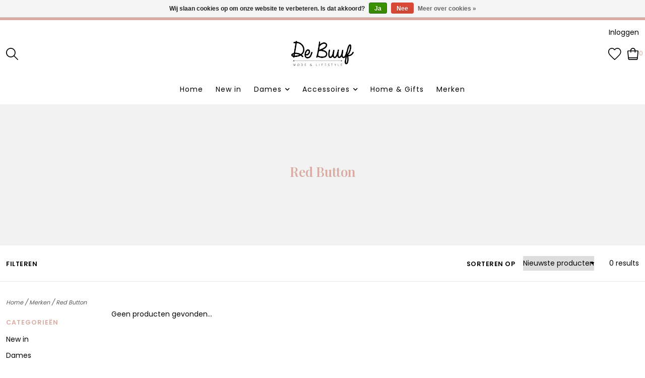

--- FILE ---
content_type: text/html;charset=utf-8
request_url: https://www.de-buuf.com/brands/red-button/
body_size: 9967
content:
<!DOCTYPE html>
<!-- Denver Theme EU v.1.1.3 -->
<html>
  <head>
    <meta charset="utf-8"/>
<!-- [START] 'blocks/head.rain' -->
<!--

  (c) 2008-2026 Lightspeed Netherlands B.V.
  http://www.lightspeedhq.com
  Generated: 01-02-2026 @ 01:18:09

-->
<link rel="canonical" href="https://www.de-buuf.com/brands/red-button/"/>
<link rel="alternate" href="https://www.de-buuf.com/index.rss" type="application/rss+xml" title="Nieuwe producten"/>
<link href="https://cdn.webshopapp.com/assets/cookielaw.css?2025-02-20" rel="stylesheet" type="text/css"/>
<meta name="robots" content="noodp,noydir"/>
<meta property="og:url" content="https://www.de-buuf.com/brands/red-button/?source=facebook"/>
<meta property="og:site_name" content="De Buuf Mode &amp; Lifestyle"/>
<meta property="og:title" content="Red Button"/>
<meta property="og:description" content="De Buuf is dé webshop waar ons modehartje sneller van gaat kloppen. Shop de laatste trends op het gebied van mode en lifestyle met o.a. de merken Vila, JDY, &amp;C"/>
<!--[if lt IE 9]>
<script src="https://cdn.webshopapp.com/assets/html5shiv.js?2025-02-20"></script>
<![endif]-->
<!-- [END] 'blocks/head.rain' -->
    <title>Red Button - De Buuf Mode &amp; Lifestyle</title>
    <meta name="description" content="De Buuf is dé webshop waar ons modehartje sneller van gaat kloppen. Shop de laatste trends op het gebied van mode en lifestyle met o.a. de merken Vila, JDY, &amp;C" />
    <meta name="keywords" content="Red, Button, kleding,sieraden,trends,dames mode, dames kleding, jurken,tops,blouse,jurk,top,broek,jeans,trui,vest,cadeau,kado,kinderkleding,name it,vila,elvira,G-maxx,My Jewellery,conceptstore,baby,babykleding,horloge,parfum,tapparfum,karma" />
    <meta http-equiv="X-UA-Compatible" content="IE=edge">
    <meta name="viewport" content="width=device-width, initial-scale=1.0">
    <meta name="apple-mobile-web-app-capable" content="yes">
    <meta name="apple-mobile-web-app-status-bar-style" content="black">
    
    <link rel="shortcut icon" href="https://cdn.webshopapp.com/shops/337520/themes/179012/assets/favicon.ico?20260105143659" type="image/x-icon" />        
    
    <!-- jQuery -->
          <link rel="preload" as="script" href="//ajax.googleapis.com/ajax/libs/jquery/3.0.0/jquery.min.js">
      <script src="//ajax.googleapis.com/ajax/libs/jquery/3.0.0/jquery.min.js"></script>
      <script>
       if( !window.jQuery ) document.write('<script src="https://cdn.webshopapp.com/shops/337520/themes/179012/assets/jquery-3.0.0.min.js?20260105143659"><\/script>');
      </script>
      <link rel="preload" as="script" href="//cdn.jsdelivr.net/npm/js-cookie@2/src/js.cookie.min.js">
      <script src="//cdn.jsdelivr.net/npm/js-cookie@2/src/js.cookie.min.js"></script>
      <script type="text/javascript" src="https://cdn.webshopapp.com/shops/337520/themes/179012/assets/slick.js?20260105143659"></script>
      <link rel="stylesheet" href="https://cdn.webshopapp.com/shops/337520/themes/179012/assets/slick.css?20260105143659"/>
      <link rel="stylesheet" href="https://cdn.webshopapp.com/shops/337520/themes/179012/assets/slick-theme.css?20260105143659"/>
        
    <!-- Bootstrap -->
    <link href="https://cdn.jsdelivr.net/npm/bootstrap@5.0.1/dist/css/bootstrap.min.css" rel="stylesheet" integrity="sha384-+0n0xVW2eSR5OomGNYDnhzAbDsOXxcvSN1TPprVMTNDbiYZCxYbOOl7+AMvyTG2x" crossorigin="anonymous">
		<script src="https://cdn.jsdelivr.net/npm/bootstrap@5.0.1/dist/js/bootstrap.bundle.min.js" integrity="sha384-gtEjrD/SeCtmISkJkNUaaKMoLD0//ElJ19smozuHV6z3Iehds+3Ulb9Bn9Plx0x4" crossorigin="anonymous"></script>
    
    <!-- Font imports -->
    
    <!-- Removed old font imports as instructed via Lightspeed and replaced with the following -->
    
<link href='//fonts.googleapis.com/css?family=Poppins:400,300,600&display=swap'
rel='stylesheet' type='text/css'>
<link href='//fonts.googleapis.com/css?family=Playfair%20Display:400,300,600&display=swap' rel='stylesheet' type='text/css'>
    
    <link rel="stylesheet" href="https://use.fontawesome.com/releases/v5.15.4/css/all.css">
    <link rel="stylesheet" href="https://use.fontawesome.com/releases/v5.15.4/css/v4-shims.css">
    
    <!-- Stylesheets -->
    <link rel="stylesheet" href="https://cdn.webshopapp.com/shops/337520/themes/179012/assets/style.css?20260105143659" />    
    <link rel="stylesheet" href="https://cdn.webshopapp.com/shops/337520/themes/179012/assets/settings.css?20260105143659" />  
    <link rel="stylesheet" href="https://cdn.webshopapp.com/assets/gui-2-0.css?2025-02-20" />
    <link rel="stylesheet" href="https://cdn.webshopapp.com/assets/gui-responsive-2-0.css?2025-02-20" />   
    <link rel="stylesheet" href="https://cdn.webshopapp.com/shops/337520/themes/179012/assets/custom.css?20260105143659" />
    <link rel="stylesheet" media="print" href="https://cdn.webshopapp.com/shops/337520/themes/179012/assets/print-min.css?20260105143659" />
   
    <!-- Javascript -->
    <script type="text/javascript" src="https://cdn.webshopapp.com/shops/337520/themes/179012/assets/global.js?20260105143659"></script>
    <script type="text/javascript" src="https://cdn.webshopapp.com/shops/337520/themes/179012/assets/jcarousel.js?20260105143659"></script>
    <script type="text/javascript" src="https://cdn.webshopapp.com/assets/gui.js?2025-02-20"></script>
    <script type="text/javascript" src="https://cdn.webshopapp.com/assets/gui-responsive-2-0.js?2025-02-20"></script>
    <script type="text/javascript" src="https://cdn.webshopapp.com/shops/337520/themes/179012/assets/jquery-countdown-min.js?20260105143659"></script>
    <script type="text/javascript" src="https://cdn.webshopapp.com/shops/337520/themes/179012/assets/jquery-cookie.js?20260105143659"></script>
    <script type="text/javascript" src="https://cdn.webshopapp.com/shops/337520/themes/179012/assets/jquery-bpopup-min.js?20260105143659"></script>    
    <script type="text/javascript" src="https://cdn.webshopapp.com/shops/337520/themes/179012/assets/share42.js?20260105143659"></script>               
    
    <script type="text/javascript">
    function darken_screen(yesno){
      if( yesno == true ){
        document.querySelector('.screen-darken').classList.add('active');
      }
      else if(yesno == false){
        document.querySelector('.screen-darken').classList.remove('active');
      }
    }

    function close_offcanvas(){
      darken_screen(false);
      document.querySelector('.mobile-offcanvas.show').classList.remove('show');
      document.body.classList.remove('offcanvas-active');
    }

    function show_offcanvas(offcanvas_id){
      darken_screen(true);
      document.getElementById(offcanvas_id).classList.add('show');
      document.body.classList.add('offcanvas-active');
    }

    document.addEventListener("DOMContentLoaded", function(){
      document.querySelectorAll('[data-trigger]').forEach(function(everyelement){

        let offcanvas_id = everyelement.getAttribute('data-trigger');

        everyelement.addEventListener('click', function (e) {
          e.preventDefault();
              show_offcanvas(offcanvas_id);

        });
      });

      document.querySelectorAll('.btn-close').forEach(function(everybutton){

        everybutton.addEventListener('click', function (e) {
          e.preventDefault();
              close_offcanvas();
          });
      });

      document.querySelector('.screen-darken').addEventListener('click', function(event){
        close_offcanvas();
      });

      }); 
    // DOMContentLoaded  end
  </script>
  </head>
  <body style="background: url('https://cdn.webshopapp.com/shops/337520/themes/179012/assets/background-main.png?20260105143659') repeat top left;" 
        class="body-main
                template-collection
               "
        >
    <script>
    	var shopUrl = 'https://www.de-buuf.com/';
      var shop_id = '337520';
      var search_url = 'https://www.de-buuf.com/search/';
      var search_empty = 'Geen producten gevonden';
      var product_image_thumb = '200x200';
      var view_all_results = 'View all results ⟶';
    </script>
    
    <span class="screen-darken"></span>
    
    
<header>
      <div class="topbar">
    <div class="container">
      <span class="topbar-msg center">• Wekelijks nieuwe items     • Gratis verzending &gt;€100,-     • Verzonden binnen 1-3 werkdagen</span>
    </div>
  </div>
      
  <div class="navigation container layout-center">
        <div class="header-top d-none d-lg-flex">      
      <div class="lang-curr pb-1 d-flex col-sm-6 justify-content-start">
              </div> 
      <div class="secondary-nav pb-1 col-sm-6 d-flex justify-content-end">
        <ul>
                    <li>
            <a href="https://www.de-buuf.com/account/" title="Mijn account" class="my-account">
                              Inloggen
                          </a>
          </li>
                                      </ul>
      </div>
    </div>
        
        <div class="logo-nav-wrap d-flex align-items-center">
            <div class="left-header-actions justify-content-start col-3 d-flex">
              <button data-trigger="primary_nav" class="burger align-self-center d-block d-lg-none me-3" type="button">
          





<svg width="58px" height="44px" viewBox="0 0 58 44" version="1.1" xmlns="http://www.w3.org/2000/svg" xmlns:xlink="http://www.w3.org/1999/xlink">
    <title>icon-burger</title>
    <g id="Page-1" stroke="none" stroke-width="1" fill="none" fill-rule="evenodd">
        <g id="Artboard" transform="translate(-279.000000, -257.000000)" fill="#000000" fill-rule="nonzero">
            <g id="icon-burger" transform="translate(279.000000, 257.000000)">
                <path d="M34.0918001,6 L3.00000013,6 C1.34314588,6 1.26440554e-07,4.65685425 1.26440554e-07,3 C1.26440554e-07,1.34314575 1.34314588,0 3.00000013,0 L34.0918001,0 C35.7486544,0 37.0918001,1.34314575 37.0918001,3 C37.0918001,4.65685425 35.7486544,6 34.0918001,6 Z" id="Path"></path>
                <path d="M54.8545001,24.82812 L3,24.82812 C1.92820333,24.82812 0.937822223,24.2563233 0.40192381,23.32812 C-0.133974603,22.3999168 -0.133974603,21.2563232 0.40192381,20.32812 C0.937822223,19.3999167 1.92820333,18.82812 3,18.82812 L54.8545001,18.82812 C56.5113544,18.82812 57.8545001,20.1712658 57.8545001,21.82812 C57.8545001,23.4849742 56.5113544,24.82812 54.8545001,24.82812 L54.8545001,24.82812 Z" id="Path"></path>
                <path d="M55.7929412,43.65624 L2.20705904,43.65624 C0.988134059,43.65624 1.2644054e-07,42.3130942 1.2644054e-07,40.65624 C1.2644054e-07,38.9993858 0.988134059,37.65624 2.20705904,37.65624 L55.7929412,37.65624 C57.0118662,37.65624 58.0000001,38.9993858 58.0000001,40.65624 C58.0000001,42.3130942 57.0118662,43.65624 55.7929412,43.65624 Z" id="Path"></path>
            </g>
        </g>
    </g>
</svg>











        </button>      
                        <div id="searchLink" class="search-link align-self-center">
          
<svg width="24px" height="24px" viewBox="0 0 24 24" version="1.1" xmlns="http://www.w3.org/2000/svg" xmlns:xlink="http://www.w3.org/1999/xlink">
    <title>icon-search</title>
    <g id="Symbols" stroke="none" stroke-width="1" fill="none" fill-rule="evenodd">
        <g id="Header-v2---Centered" transform="translate(-1253.000000, -126.000000)" fill="#000000" fill-rule="nonzero">
            <g id="icon-search" transform="translate(1253.000000, 126.000000)">
                <path d="M23.7466859,22.5306343 L16.6730338,15.431291 C19.8838635,11.5571909 19.4832117,5.84366384 15.7631334,2.45558232 C12.0430551,-0.932499206 6.31705722,-0.798851586 2.75910282,2.75910282 C-0.798851586,6.31705722 -0.932499206,12.0430551 2.45558232,15.7631334 C5.84366384,19.4832117 11.5571909,19.8838635 15.431291,16.6730338 L22.5049431,23.7466859 C22.6657416,23.9088084 22.8846273,24 23.1129689,24 C23.3413104,24 23.5601962,23.9088084 23.7209947,23.7466859 C23.8865612,23.5893389 23.9824102,23.3723709 23.987426,23.1440135 C23.9920591,22.9156561 23.9054592,22.6948336 23.7466859,22.5306343 Z M1.72926617,9.43667064 C1.71889347,5.98461663 4.00513042,2.94666576 7.3251281,2.00093823 C10.6451258,1.05521071 14.1890487,2.43239457 15.9992849,5.37175334 C17.8095212,8.3111121 17.4445061,12.0956582 15.1058688,14.6348629 C14.8917386,14.7218704 14.7218704,14.8917386 14.6348629,15.1058688 C12.3828314,17.1630722 9.12945631,17.6986387 6.33682341,16.4718816 C3.54419051,15.2451244 1.73774009,12.4868609 1.72926617,9.43667064 Z" id="Shape"></path>
            </g>
        </g>
    </g>
</svg>
















        </div>
                            </div>
            
            
      <div class="logo align-self-center col-6">
        <a href="https://www.de-buuf.com/" title="De Buuf Mode &amp; Lifestyle">
                  	<img src="https://cdn.webshopapp.com/shops/337520/themes/179012/v/1233596/assets/main-logo.png?20220607215513" alt="De Buuf Mode &amp; Lifestyle" class="center" />
                  </a>
      </div>
                  
                    
<div class="cart-search-wrap d-flex align-self-center justify-content-end col-3">
      <div>
    <a href="https://www.de-buuf.com/account/wishlist/" title="Mijn verlanglijst" class="my-wishlist">
      

<svg width="26px" height="24px" viewBox="0 0 26 24" version="1.1" xmlns="http://www.w3.org/2000/svg" xmlns:xlink="http://www.w3.org/1999/xlink">
    <title>heart</title>
    <g id="Symbols" stroke="none" stroke-width="1" fill="none" fill-rule="evenodd">
        <g id="Header-v2---Centered" transform="translate(-1112.000000, -125.000000)" fill="#000000" fill-rule="nonzero">
            <g id="icon-heart" transform="translate(1112.000000, 125.000000)">
                <path d="M12.7684095,24 C12.5140173,24 12.260425,23.9056029 12.066831,23.7168087 C10.7404715,22.4280481 9.51650895,21.2696835 8.43734196,20.2473148 C2.81991376,14.9282774 0,12.2587591 0,7.51650412 L0,7.50690442 C0.0423987033,4.1038085 2.20633252,1.19989731 5.38623527,0.282325371 C8.13735113,-0.512050334 10.8900669,0.434320723 12.7564099,2.75904962 C14.5851539,0.4383206 17.3242702,-0.512850309 20.0929855,0.268725787 C21.5841399,0.689512918 22.9432983,1.59828512 23.9216684,2.82624757 C24.9768361,4.15180703 25.5464187,5.77015753 25.568018,7.50690442 L25.568018,7.51890405 C25.5576184,12.3131574 22.6185082,15.0834727 16.1795052,21.1520871 C15.3179315,21.9640623 14.4275588,22.8032366 13.4555885,23.7296083 L13.4331892,23.7496077 C13.2443949,23.9176025 13.0060022,24 12.7684095,24 Z M1.59995107,7.52130398 C1.60155102,11.5715801 4.08947493,13.9275081 9.53730832,19.0857503 C10.5084786,20.0049222 11.5956454,21.0344907 12.7716094,22.1720559 C13.5851845,21.3984796 14.3443613,20.6833014 15.0819387,19.9881227 C21.3569468,14.0739036 23.9568673,11.6235785 23.968067,7.52130398 C23.9272682,4.40379932 21.7745341,2.40626041 19.6585988,1.80867869 C17.2850714,1.13829919 15.0147408,2.09027008 13.5859845,4.35580079 C13.4075899,4.63819215 13.1019993,4.80778697 12.7676095,4.80938692 C12.4332197,4.81418677 12.1260291,4.64539193 11.9444347,4.3654005 C10.4724797,2.09107005 8.18614964,1.13989914 5.82942172,1.81987835 C3.75348521,2.41906002 1.64074982,4.414199 1.59995107,7.52130398 Z" id="Shape"></path>
            </g>
        </g>
    </g>
</svg>















    </a>
  </div>
    <div>
    <a href="https://www.de-buuf.com/cart/" title="Winkelwagen" class="cart"> 
      



<?xml version="1.0" encoding="UTF-8"?>
<svg width="23px" height="24px" viewBox="0 0 23 24" version="1.1" xmlns="http://www.w3.org/2000/svg" xmlns:xlink="http://www.w3.org/1999/xlink">
    <title>icon-bag</title>
    <g id="Symbols" stroke="none" stroke-width="1" fill="none" fill-rule="evenodd">
        <g id="Header-v2---Centered" transform="translate(-1187.000000, -125.000000)" fill="#000000" fill-rule="nonzero">
            <g id="icon-bag" transform="translate(1187.000000, 125.000000)">
                <path d="M21.6604279,5.70855589 C21.334327,5.34723219 20.8700071,5.14156026 20.3832885,5.14284314 L16.1918714,5.14284314 C16.1918714,2.3025293 13.8893421,0 11.0490282,0 C8.20871438,0 5.90618508,2.3025293 5.90618508,5.14284314 L1.71476792,5.14284314 C1.22804938,5.14156026 0.763729404,5.34723219 0.437628539,5.70855589 C0.115091539,6.06847232 -0.0405386062,6.54781317 0.00905827716,7.02855229 L1.47476857,21.6856552 C1.60730473,23.0045407 2.72067872,24.0065773 4.04619014,23.9999675 L18.0690091,23.9999675 C19.3945205,24.0065773 20.5078945,23.0045407 20.6404307,21.6856552 L22.106141,7.02855229 C22.1511262,6.54529728 21.9891577,6.06562138 21.6604279,5.70855589 Z M11.0490282,1.71428105 C12.9425708,1.71428105 14.4775903,3.24930058 14.4775903,5.14284314 L7.62046613,5.14284314 C7.62046613,3.24930058 9.15548566,1.71428105 11.0490282,1.71428105 Z M5.90618508,6.85712419 L5.90618508,8.57140523 C5.90618508,9.04479087 6.28993996,9.42854576 6.7633256,9.42854576 C7.23671124,9.42854576 7.62046613,9.04479087 7.62046613,8.57140523 L7.62046613,6.85712419 L14.4775903,6.85712419 L14.4775903,8.57140523 C14.4775903,9.04479087 14.8613452,9.42854576 15.3347308,9.42854576 C15.8081165,9.42854576 16.1918714,9.04479087 16.1918714,8.57140523 L16.1918714,6.85712419 L20.3832885,6.85712419 L19.1832918,18.8570915 L2.89762184,18.8570915 L1.71476792,6.85712419 L5.90618508,6.85712419 Z M18.0690091,22.2856646 L4.02904733,22.2856646 C3.58721019,22.2878678 3.21608553,21.9538556 3.17190681,21.5142271 L3.08619276,20.5713726 L19.0118637,20.5713726 L18.9175782,21.5142271 C18.8737275,21.950591 18.5075653,22.2834658 18.0690091,22.2856646 Z" id="Shape"></path>
            </g>
        </g>
    </g>
</svg>













<span class="bag-count">0</span>
    </a>
  </div>    
</div>                    
    
                        
                      </div>
        
          
      
<div id="primary_nav" class="primary-nav mobile-offcanvas mt-lg-3 center">
  <nav class="primary center">
    <div class="offcanvas-header">
      <button class="btn-close mobile-menu-close d-flex d-lg-none">
        




<svg width="30px" height="30px" viewBox="0 0 30 30" version="1.1" xmlns="http://www.w3.org/2000/svg" xmlns:xlink="http://www.w3.org/1999/xlink">
    <title>icon-close</title>
    <g id="Symbols" stroke="none" stroke-width="1" fill="none" fill-rule="evenodd">
        <g id="Header-v2---Centered" transform="translate(-1095.000000, -123.000000)" fill="#000000" fill-rule="nonzero">
            <g id="icon-close" transform="translate(1095.000000, 123.000000)">
                <path d="M16.9283304,15.0001705 L29.6004591,2.32804173 C30.1336348,1.79486597 30.1336348,0.933057579 29.6004591,0.39988182 C29.0672833,-0.13329394 28.2054749,-0.13329394 27.6722992,0.39988182 L15.0001705,13.0720105 L2.32804173,0.39988182 C1.79486597,-0.13329394 0.933057579,-0.13329394 0.39988182,0.39988182 C-0.13329394,0.933057579 -0.13329394,1.79486597 0.39988182,2.32804173 L13.0720105,15.0001705 L0.39988182,27.6722992 C-0.13329394,28.2054749 -0.13329394,29.0672833 0.39988182,29.6004591 C0.665787889,29.8663652 1.01487483,30 1.36396177,30 C1.71304872,30 2.06213566,29.8663652 2.32804173,29.6004591 L15.0001705,16.9283304 L27.6722992,29.6004591 C27.9382052,29.8663652 28.2872922,30 28.6363791,30 C28.9854661,30 29.334553,29.8663652 29.6004591,29.6004591 C30.1336348,29.0672833 30.1336348,28.2054749 29.6004591,27.6722992 L16.9283304,15.0001705 Z" id="Path"></path>
            </g>
        </g>
    </g>
</svg>












      </button>
    </div>
    <ul class="primary-menu d-flex flex-column flex-lg-row">
          <li class="item">
        <div class="itemLink-wrap">
          <a class="itemLink" href="https://www.de-buuf.com/" title="Home">Home</a>           
        </div>
      </li>
                       <li class="item">
        <div class="itemLink-wrap">
          <a class="itemLink" href="https://www.de-buuf.com/new-in/" title="New in">New in</a> 
                  </div>
              </li>
             <li class="item sub">
        <div class="itemLink-wrap">
          <a class="itemLink" href="https://www.de-buuf.com/dames/" title="Dames">Dames</a> 
                    <button class="icon-drop" type="button" data-bs-toggle="collapse" data-bs-target="#collapse-11751204" aria-expanded="false" aria-controls="collapse-11751204">
            <i class="fas fa-chevron-down"></i>          
          </button>
                  </div>
                <div id="collapse-11751204" class="subnav collapse">
          <div class="d-block d-lg-flex">
            <div class="sub-cats">
                            <ul class="subnavList level-2">                      
                                 <li class="subitem">
                  <div class="itemLink-wrap">
                    <a class="subitemLink" href="https://www.de-buuf.com/dames/tops/" title="Tops">Tops</a>
                                    	</div>
                                  </li>
                                 <li class="subitem">
                  <div class="itemLink-wrap">
                    <a class="subitemLink" href="https://www.de-buuf.com/dames/truien/" title="Truien">Truien</a>
                                    	</div>
                                  </li>
                                 <li class="subitem">
                  <div class="itemLink-wrap">
                    <a class="subitemLink" href="https://www.de-buuf.com/dames/vesten/" title="Vesten">Vesten</a>
                                    	</div>
                                  </li>
                                 <li class="subitem">
                  <div class="itemLink-wrap">
                    <a class="subitemLink" href="https://www.de-buuf.com/dames/broeken/" title="Broeken">Broeken</a>
                                    	</div>
                                  </li>
                                 <li class="subitem">
                  <div class="itemLink-wrap">
                    <a class="subitemLink" href="https://www.de-buuf.com/dames/jeans/" title="Jeans">Jeans</a>
                                    	</div>
                                  </li>
                                 <li class="subitem">
                  <div class="itemLink-wrap">
                    <a class="subitemLink" href="https://www.de-buuf.com/dames/jassen/" title="Jassen">Jassen</a>
                                    	</div>
                                  </li>
                                 <li class="subitem">
                  <div class="itemLink-wrap">
                    <a class="subitemLink" href="https://www.de-buuf.com/dames/jurken/" title="Jurken">Jurken</a>
                                    	</div>
                                  </li>
                                 <li class="subitem">
                  <div class="itemLink-wrap">
                    <a class="subitemLink" href="https://www.de-buuf.com/dames/rokken/" title="Rokken">Rokken</a>
                                    	</div>
                                  </li>
                              </ul>
            </div>
                      </div>
        </div>
              </li>
             <li class="item sub">
        <div class="itemLink-wrap">
          <a class="itemLink" href="https://www.de-buuf.com/accessoires/" title="Accessoires">Accessoires</a> 
                    <button class="icon-drop" type="button" data-bs-toggle="collapse" data-bs-target="#collapse-11751206" aria-expanded="false" aria-controls="collapse-11751206">
            <i class="fas fa-chevron-down"></i>          
          </button>
                  </div>
                <div id="collapse-11751206" class="subnav collapse">
          <div class="d-block d-lg-flex">
            <div class="sub-cats">
                            <ul class="subnavList level-2">                      
                                 <li class="subitem">
                  <div class="itemLink-wrap">
                    <a class="subitemLink" href="https://www.de-buuf.com/accessoires/riemen/" title="Riemen">Riemen</a>
                                    	</div>
                                  </li>
                                 <li class="subitem">
                  <div class="itemLink-wrap">
                    <a class="subitemLink" href="https://www.de-buuf.com/accessoires/tassen/" title="Tassen">Tassen</a>
                                    	</div>
                                  </li>
                                 <li class="subitem">
                  <div class="itemLink-wrap">
                    <a class="subitemLink" href="https://www.de-buuf.com/accessoires/sjaals/" title="Sjaals">Sjaals</a>
                                    	</div>
                                  </li>
                              </ul>
            </div>
                      </div>
        </div>
              </li>
             <li class="item">
        <div class="itemLink-wrap">
          <a class="itemLink" href="https://www.de-buuf.com/home-gifts/" title="Home &amp; Gifts">Home &amp; Gifts</a> 
                  </div>
              </li>
                              <li class="footerbrands item"><a class="itemLink" href="https://www.de-buuf.com/brands/" title="Merken">Merken</a></li>
                            </ul>
    <ul class="secondary-mobile-menu d-flex flex-column flex-lg-row">
            
          </ul>
  </nav>            
</div>          </div>
</header>

<div id="searchForm" class="search-form d-none">
  <form action="https://www.de-buuf.com/search/" method="get" id="formSearch" class="ajax-enabled">    
    <input style="background-image: url('https://cdn.webshopapp.com/shops/337520/themes/179012/assets/icon-search.svg?20260105143659');" type="text" name="q" autocomplete="off" autofocus value="" placeholder="Type to search" class="search-input"/>
    <span onclick="$('#formSearch').submit();" title="Type to search"></span>
    <div class="search-preview"></div>
  </form>  
  <div id="close">




<svg width="30px" height="30px" viewBox="0 0 30 30" version="1.1" xmlns="http://www.w3.org/2000/svg" xmlns:xlink="http://www.w3.org/1999/xlink">
    <title>icon-close</title>
    <g id="Symbols" stroke="none" stroke-width="1" fill="none" fill-rule="evenodd">
        <g id="Header-v2---Centered" transform="translate(-1095.000000, -123.000000)" fill="#000000" fill-rule="nonzero">
            <g id="icon-close" transform="translate(1095.000000, 123.000000)">
                <path d="M16.9283304,15.0001705 L29.6004591,2.32804173 C30.1336348,1.79486597 30.1336348,0.933057579 29.6004591,0.39988182 C29.0672833,-0.13329394 28.2054749,-0.13329394 27.6722992,0.39988182 L15.0001705,13.0720105 L2.32804173,0.39988182 C1.79486597,-0.13329394 0.933057579,-0.13329394 0.39988182,0.39988182 C-0.13329394,0.933057579 -0.13329394,1.79486597 0.39988182,2.32804173 L13.0720105,15.0001705 L0.39988182,27.6722992 C-0.13329394,28.2054749 -0.13329394,29.0672833 0.39988182,29.6004591 C0.665787889,29.8663652 1.01487483,30 1.36396177,30 C1.71304872,30 2.06213566,29.8663652 2.32804173,29.6004591 L15.0001705,16.9283304 L27.6722992,29.6004591 C27.9382052,29.8663652 28.2872922,30 28.6363791,30 C28.9854661,30 29.334553,29.8663652 29.6004591,29.6004591 C30.1336348,29.0672833 30.1336348,28.2054749 29.6004591,27.6722992 L16.9283304,15.0001705 Z" id="Path"></path>
            </g>
        </g>
    </g>
</svg>












</div>
</div>
    
<div itemscope itemtype="http://schema.org/BreadcrumbList">
	<div itemprop="itemListElement" itemscope itemtype="http://schema.org/ListItem">
    <a itemprop="item" href="https://www.de-buuf.com/"><span itemprop="name" content="Home"></span></a>
    <meta itemprop="position" content="1" />
  </div>
    	<div itemprop="itemListElement" itemscope itemtype="http://schema.org/ListItem">
      <a itemprop="item" href="https://www.de-buuf.com/brands/"><span itemprop="name" content="Merken"></span></a>
      <meta itemprop="position" content="2" />
    </div>
    	<div itemprop="itemListElement" itemscope itemtype="http://schema.org/ListItem">
      <a itemprop="item" href="https://www.de-buuf.com/brands/red-button/"><span itemprop="name" content="Red Button"></span></a>
      <meta itemprop="position" content="3" />
    </div>
  </div>

    
    <div class="wrapper">
                  <div class="content main">
                <div class="collection-header">
  <div class="container-fluid">    
    <div class="banner">       
      <div class="banner-wrap">
              </div>
      <div class="banner-content col-sm-6 center">
        <div class="content-wrap text-center">
          <h1>Red Button</h1>
        </div>
      </div>
    </div>
  </div>
</div>
<div class="collection-main">  
  <div class="collection-filters">
    <div class="container d-flex align-items-center">      
      <div id="filterBy" class="filterBy col-6 d-block d-lg-none inactive">
        <button class="btn">
                    Categorieën
                  </button>
      </div>
      <form action="https://www.de-buuf.com/brands/red-button/" method="get" id="filter_form" class="filter-form col-6 col-lg-12 d-lg-flex justify-content-between">
        <input type="hidden" name="mode" value="grid" id="filter_form_mode" />
        <input type="hidden" name="sort" value="newest" id="filter_form_sort" />        
          <div class="col-lg-6 d-flex align-items-center">
                        <div class="filters filters-top d-none d-lg-flex">
              <div class="filter-label d-none d-lg-block">Filteren</div>
                                          
                                          
                                                      </div>                       </div>
        <div class="sortBy-wrap col-lg-6 d-flex justify-content-end align-items-center">          
                    <div class="filter-label d-none d-lg-block">Sorteren op</div>
          <div class="sortBy px-3">              
            <select name="sort" onchange="$('#formSortModeLimit').submit();">
                            <option value="popular">Meest bekeken</option>
                            <option value="newest" selected="selected">Nieuwste producten</option>
                            <option value="lowest">Laagste prijs</option>
                            <option value="highest">Hoogste prijs</option>
                            <option value="asc">Naam oplopend</option>
                            <option value="desc">Naam aflopend</option>
                          </select>            
          </div>
                    <div class="modes d-none">
            <a href="?mode=grid"><i class="fa fa-th"></i></a>
            <a href="?mode=list"><i class="fa fa-th-list"></i></a>
          </div>
          <div class="count d-none d-lg-block">
            <span>0 results</span>
          </div>
        </div>
      </form>
    </div>
  </div>
  <div class="breadcrumbs container d-none d-lg-block">
    <a href="https://www.de-buuf.com/" title="Home">Home</a>    
        / <a href="https://www.de-buuf.com/brands/">Merken</a>
        / <a href="https://www.de-buuf.com/brands/red-button/">Red Button</a>
      </div>
  <div class="collection-body container d-flex flex-column flex-lg-row">
    <div class="col-lg-2 sidebar d-none d-lg-block pe-lg-3">
      <div class="filters-cat" id="filters-cat">
  <h3 class="sidebar-title">Categorieën</h3>
  <ul>
      <li class="item"><span class="arrow"></span><a href="https://www.de-buuf.com/new-in/" class="itemLink" title="New in">New in </a>
        </li>
      <li class="item"><span class="arrow"></span><a href="https://www.de-buuf.com/dames/" class="itemLink" title="Dames">Dames </a>
        </li>
      <li class="item"><span class="arrow"></span><a href="https://www.de-buuf.com/accessoires/" class="itemLink" title="Accessoires">Accessoires </a>
        </li>
      <li class="item"><span class="arrow"></span><a href="https://www.de-buuf.com/home-gifts/" class="itemLink" title="Home &amp; Gifts">Home &amp; Gifts </a>
        </li>
    </ul>
</div>
    </div>
    <div class="mobile-sidebar d-none col-12" id="cat-sidebar">
      
<div id="filters" class="filters">
  <form action="https://www.de-buuf.com/brands/red-button/" method="get" id="filter_form" class="filter-form">
        <input type="hidden" name="mode" value="grid" id="filter_form_mode" />
        <input type="hidden" name="sort" value="newest" id="filter_form_sort" />
    <div class="accordion" id="filtersAccordion">    
                        
                        
                        
                  <div class="filter-group">
        <h3 class="sidebar-title accordion-header" id="headingCatFilters">
          <button class="accordion-button collapsed" type="button" data-bs-toggle="collapse" data-bs-target="#collapseCatFilters" aria-expanded="true" aria-controls="collapseCatFilters">Categorieën</button>
        </h3>
        <div id="collapseCatFilters" class="accordion-collapse collapse" aria-labelledby="headingCatFilters" data-bs-parent="#filtersAccordion"> 
          <div class="filters-cat accordion-body" id="filters-cat">
            <ul>
                          <li class="item"><span class="arrow"></span><a href="https://www.de-buuf.com/new-in/" class="itemLink" title="New in">New in </a>
                            </li>
                          <li class="item"><span class="arrow"></span><a href="https://www.de-buuf.com/dames/" class="itemLink" title="Dames">Dames </a>
                            </li>
                          <li class="item"><span class="arrow"></span><a href="https://www.de-buuf.com/accessoires/" class="itemLink" title="Accessoires">Accessoires </a>
                            </li>
                          <li class="item"><span class="arrow"></span><a href="https://www.de-buuf.com/home-gifts/" class="itemLink" title="Home &amp; Gifts">Home &amp; Gifts </a>
                            </li>
                        </ul>
          </div>
        </div>      
      </div>
                </div>
  </form>
</div>    </div>
    <div class="product-grid col-lg-10">
            <div class="products row">
         
                <div class="no-products-found">Geen producten gevonden...</div>
          
      </div>
    </div>
  </div>
</div>


<script type="text/javascript">
  // attempting to fetch wishlist IDs to change status of heart icon if already added
  async function f(){
    const result = await fetch('/account/wishlist/?format=json');
  	const data = await result.json();
    console.log(data.wishlist);
  }
  
  $(function(){
    $('#filter_form input, #filter_form select').change(function(){
      $(this).closest('form').submit();
    });
    
    
    $("#collection-filter-price").slider({
      range: true,
      min: 0,
      max: 5,
      values: [0, 5],
      step: 1,
      slide: function( event, ui){
    $('.sidebar-filter-range .min span').html(ui.values[0]);
    $('.sidebar-filter-range .max span').html(ui.values[1]);
    
    $('#filter_form_min').val(ui.values[0]);
    $('#filter_form_max').val(ui.values[1]);
  },
    stop: function(event, ui){
      $('#filter_form').submit();
    }
    });
  });
</script>      </div>
      
      

<footer>
  <div class="container">
    <div class="footer-main row">
      <div class="newsletter-social col-md-6">
                <div id="footerNewsletter" class="footerNewsletter">
          <h2 class="title">Stay in touch!</h2>
          <form id="formNewsletterBottom" action="https://www.de-buuf.com/account/newsletter/" method="post">
            <input type="hidden" name="key" value="51800a76ba8ca0b910a4543e9787ee9e" />
            <input type="text" name="email" id="formNewsletterEmail" value="" placeholder="E-mail"/>
            <a class="btn" href="#" onclick="$('#formNewsletterBottom').submit(); return false;" title="Abonneer" ><span>→</span></a>
          </form>
        </div>
              
      	        <div class="footer-social d-flex mt-3 justify-content-center justify-content-lg-start">
          <a href="https://tiktok.com" class="social-icon tiktok" target="_blank"><i class="fab fa-tiktok"></i></a>          <a href="https://facebook.com/debuufmodelifestyle/" class="social-icon facebook" target="_blank"><i class="fab fa-facebook-square"></i></a>                                                                      <a href="https://www.instagram.com/debuufmodelifestyle/" class="social-icon instagram" target="_blank" title="Instagram De Buuf Mode &amp; Lifestyle"><i class="fab fa-instagram"></i></a>        </div>
                <div class="footer-contact">
          <a href="tel:Ureterp: 0512- 85 34 95">Ureterp: 0512- 85 34 95</a> :: <a href="/cdn-cgi/l/email-protection#8ae3e4ece5caeeefa7e8ffffeca4e9e5e7"><span class="__cf_email__" data-cfemail="5c35323a331c3839713e29293a723f3331">[email&#160;protected]</span></a>
        </div>
      </div>
      <div class="links d-flex flex-wrap col-md-6">
        <div class="links-head pe-md-3 col-6 col-md-4">
                        <h4 class="menu-title">SERVICE</h4>
                        <div class="list">
              <ul class="no-underline no-list-style">
                                    
                                  <li><a href="https://www.de-buuf.com/service/about/" title="Over ons" >Over ons</a>
                  </li>
                                    <li><a href="https://www.de-buuf.com/service/general-terms-conditions/" title="Algemene voorwaarden" >Algemene voorwaarden</a>
                  </li>
                                    <li><a href="https://www.de-buuf.com/service/disclaimer/" title="Disclaimer" >Disclaimer</a>
                  </li>
                                    <li><a href="https://www.de-buuf.com/service/privacy-policy/" title="Privacy Policy" >Privacy Policy</a>
                  </li>
                                    <li><a href="https://www.de-buuf.com/service/payment-methods/" title="Betaalmethoden" >Betaalmethoden</a>
                  </li>
                                    <li><a href="https://www.de-buuf.com/service/shipping-returns/" title="FAQ verzenden &amp; retourneren" >FAQ verzenden &amp; retourneren</a>
                  </li>
                                    <li><a href="https://www.de-buuf.com/sitemap/" title="Sitemap" >Sitemap</a>
                  </li>
                                                </ul>
            </div> 
        </div>     
				        <div class="links-head pe-md-3 col-6 col-md-4">
                    <h4 class="menu-title">MIJN ACCOUNT</h4>
                            
          <div class="list">
          <ul>
                                    <li><a href="https://www.de-buuf.com/account/" title="Registreren">Registreren</a></li>
                        <li><a href="https://www.de-buuf.com/account/orders/" title="Mijn bestellingen">Mijn bestellingen</a></li>
                        <li><a href="https://www.de-buuf.com/account/wishlist/" title="Mijn verlanglijst">Mijn verlanglijst</a></li>
                                  </ul>
        </div>
        </div>
        <div class="links-head pe-md-3 col-6 col-md-4">             
                          <h4 class="menu-title">CONTACT</h4>
                                       	              
             <div class="list">
              <div class="contact">
                <ul>
                                                      <li><a href="tel:Ureterp: 0512- 85 34 95"><i class="fas fa-phone"></i> Ureterp: 0512- 85 34 95</a></li>
                                                  <li><a href="/cdn-cgi/l/email-protection#94fdfaf2fbd4f0f1b9f6e1e1f2baf7fbf9" title="Email"><span class="__cf_email__" data-cfemail="50393e363f1034357d322525367e333f3d">[email&#160;protected]</span></a></li>
                                                </ul>
              </div>
          </div>
        </div>        
      </div>      
    </div>
  </div>
  <div class="copyright-payment">
    <div class="container">
      <div class="row align-items-center">
              	<div class="payments col-sm-6">
                    <a href="https://www.de-buuf.com/service/payment-methods/" title="Betaalmethoden">
            <img src="https://cdn.webshopapp.com/assets/icon-payment-cash.png?2025-02-20" alt="Cash" />
          </a>
                    <a href="https://www.de-buuf.com/service/payment-methods/" title="Betaalmethoden">
            <img src="https://cdn.webshopapp.com/assets/icon-payment-ideal.png?2025-02-20" alt="iDEAL" />
          </a>
                    <a href="https://www.de-buuf.com/service/payment-methods/" title="Betaalmethoden">
            <img src="https://cdn.webshopapp.com/assets/icon-payment-mastercard.png?2025-02-20" alt="MasterCard" />
          </a>
                    <a href="https://www.de-buuf.com/service/payment-methods/" title="Betaalmethoden">
            <img src="https://cdn.webshopapp.com/assets/icon-payment-visa.png?2025-02-20" alt="Visa" />
          </a>
                    <a href="https://www.de-buuf.com/service/payment-methods/" title="Betaalmethoden">
            <img src="https://cdn.webshopapp.com/assets/icon-payment-giftcard.png?2025-02-20" alt="Gift card" />
          </a>
                    <a href="https://www.de-buuf.com/service/payment-methods/" title="Betaalmethoden">
            <img src="https://cdn.webshopapp.com/assets/icon-payment-klarnapaylater.png?2025-02-20" alt="Klarna Pay Later" />
          </a>
                  </div>
                <div class="copyright col-sm-6">
          De Buuf Mode &amp; Lifestyle © 2026<br /> 
                    <a href="https://themes.lightspeedhq.com/en/austin.html">Denver Theme</a> - Powered by
                    <a href="https://www.lightspeedhq.nl/" title="Lightspeed" target="_blank">Lightspeed</a>
                                      </div>        
      </div>
    </div>
  </div>
</footer>      
    </div>
    <!-- [START] 'blocks/body.rain' -->
<script data-cfasync="false" src="/cdn-cgi/scripts/5c5dd728/cloudflare-static/email-decode.min.js"></script><script>
(function () {
  var s = document.createElement('script');
  s.type = 'text/javascript';
  s.async = true;
  s.src = 'https://www.de-buuf.com/services/stats/pageview.js';
  ( document.getElementsByTagName('head')[0] || document.getElementsByTagName('body')[0] ).appendChild(s);
})();
</script>
  <div class="wsa-cookielaw">
            Wij slaan cookies op om onze website te verbeteren. Is dat akkoord?
      <a href="https://www.de-buuf.com/cookielaw/optIn/" class="wsa-cookielaw-button wsa-cookielaw-button-green" rel="nofollow" title="Ja">Ja</a>
      <a href="https://www.de-buuf.com/cookielaw/optOut/" class="wsa-cookielaw-button wsa-cookielaw-button-red" rel="nofollow" title="Nee">Nee</a>
      <a href="https://www.de-buuf.com/service/privacy-policy/" class="wsa-cookielaw-link" rel="nofollow" title="Meer over cookies">Meer over cookies &raquo;</a>
      </div>
<!-- [END] 'blocks/body.rain' -->
    
</body>
</html>

--- FILE ---
content_type: text/javascript;charset=utf-8
request_url: https://www.de-buuf.com/services/stats/pageview.js
body_size: -414
content:
// SEOshop 01-02-2026 01:18:10